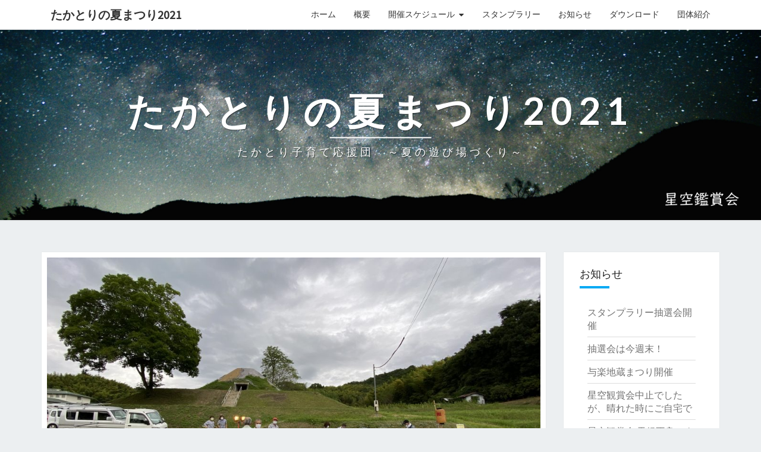

--- FILE ---
content_type: text/html; charset=UTF-8
request_url: https://tks.takatori.info/archives/290
body_size: 53120
content:
<!DOCTYPE html>

<!--[if IE 8]>
<html id="ie8" dir="ltr" lang="ja"
	prefix="og: https://ogp.me/ns#" >
<![endif]-->
<!--[if !(IE 8) ]><!-->
<html dir="ltr" lang="ja"
	prefix="og: https://ogp.me/ns#" >
<!--<![endif]-->
<head>
<meta charset="UTF-8" />
<meta name="viewport" content="width=device-width" />
<link rel="profile" href="http://gmpg.org/xfn/11" />
<link rel="pingback" href="https://tks.takatori.info/xmlrpc.php" />
<title>与楽地蔵まつり開催 - たかとりの夏まつり2021</title>

		<!-- All in One SEO 4.2.5.1 - aioseo.com -->
		<meta name="description" content="与楽カンジョ古墳の傍らにあるお地蔵さんで、地蔵まつりが開催されました。例年恒例、8月24日に開催される地域の子" />
		<meta name="robots" content="max-image-preview:large" />
		<link rel="canonical" href="https://tks.takatori.info/archives/290" />
		<meta name="generator" content="All in One SEO (AIOSEO) 4.2.5.1 " />
		<meta property="og:locale" content="ja_JP" />
		<meta property="og:site_name" content="たかとりの夏まつり2021 - たかとり子育て応援団　～夏の遊び場づくり～" />
		<meta property="og:type" content="article" />
		<meta property="og:title" content="与楽地蔵まつり開催 - たかとりの夏まつり2021" />
		<meta property="og:description" content="与楽カンジョ古墳の傍らにあるお地蔵さんで、地蔵まつりが開催されました。例年恒例、8月24日に開催される地域の子" />
		<meta property="og:url" content="https://tks.takatori.info/archives/290" />
		<meta property="og:image" content="https://tks.takatori.info/wp-content/uploads/2021/09/IMG_1587-scaled.jpg" />
		<meta property="og:image:secure_url" content="https://tks.takatori.info/wp-content/uploads/2021/09/IMG_1587-scaled.jpg" />
		<meta property="og:image:width" content="2560" />
		<meta property="og:image:height" content="1920" />
		<meta property="article:published_time" content="2021-08-24T15:34:00+00:00" />
		<meta property="article:modified_time" content="2021-09-01T15:37:31+00:00" />
		<meta name="twitter:card" content="summary" />
		<meta name="twitter:title" content="与楽地蔵まつり開催 - たかとりの夏まつり2021" />
		<meta name="twitter:description" content="与楽カンジョ古墳の傍らにあるお地蔵さんで、地蔵まつりが開催されました。例年恒例、8月24日に開催される地域の子" />
		<meta name="twitter:image" content="https://tks.takatori.info/wp-content/uploads/2021/09/IMG_1587-scaled.jpg" />
		<script type="application/ld+json" class="aioseo-schema">
			{"@context":"https:\/\/schema.org","@graph":[{"@type":"BreadcrumbList","@id":"https:\/\/tks.takatori.info\/archives\/290#breadcrumblist","itemListElement":[{"@type":"ListItem","@id":"https:\/\/tks.takatori.info\/#listItem","position":1,"item":{"@type":"WebPage","@id":"https:\/\/tks.takatori.info\/","name":"\u30db\u30fc\u30e0","description":"\u305f\u304b\u3068\u308a\u5b50\u80b2\u3066\u5fdc\u63f4\u56e3 \uff5e\u590f\u306e\u904a\u3073\u5834\u3065\u304f\u308a\uff5e","url":"https:\/\/tks.takatori.info\/"}}]},{"@type":"Organization","@id":"https:\/\/tks.takatori.info\/#organization","name":"\u305f\u304b\u3068\u308a\u306e\u590f\u307e\u3064\u308a2021","url":"https:\/\/tks.takatori.info\/"},{"@type":"WebSite","@id":"https:\/\/tks.takatori.info\/#website","url":"https:\/\/tks.takatori.info\/","name":"\u305f\u304b\u3068\u308a\u306e\u590f\u307e\u3064\u308a2021","description":"\u305f\u304b\u3068\u308a\u5b50\u80b2\u3066\u5fdc\u63f4\u56e3\u3000\uff5e\u590f\u306e\u904a\u3073\u5834\u3065\u304f\u308a\uff5e","inLanguage":"ja","publisher":{"@id":"https:\/\/tks.takatori.info\/#organization"}},{"@type":"BlogPosting","@id":"https:\/\/tks.takatori.info\/archives\/290#blogposting","name":"\u4e0e\u697d\u5730\u8535\u307e\u3064\u308a\u958b\u50ac - \u305f\u304b\u3068\u308a\u306e\u590f\u307e\u3064\u308a2021","headline":"\u4e0e\u697d\u5730\u8535\u307e\u3064\u308a\u958b\u50ac","description":"\u4e0e\u697d\u30ab\u30f3\u30b8\u30e7\u53e4\u58b3\u306e\u508d\u3089\u306b\u3042\u308b\u304a\u5730\u8535\u3055\u3093\u3067\u3001\u5730\u8535\u307e\u3064\u308a\u304c\u958b\u50ac\u3055\u308c\u307e\u3057\u305f\u3002\u4f8b\u5e74\u6052\u4f8b\u30018\u670824\u65e5\u306b\u958b\u50ac\u3055\u308c\u308b\u5730\u57df\u306e\u5b50","author":{"@id":"https:\/\/tks.takatori.info\/archives\/author\/hy#author"},"publisher":{"@id":"https:\/\/tks.takatori.info\/#organization"},"image":{"@type":"ImageObject","url":"https:\/\/tks.takatori.info\/wp-content\/uploads\/2021\/09\/IMG_1587-scaled.jpg","width":2560,"height":1920,"caption":"\u4e0e\u697d\u5730\u8535\u307e\u3064\u308a"},"datePublished":"2021-08-24T15:34:00+09:00","dateModified":"2021-08-24T15:34:00+09:00","inLanguage":"ja","mainEntityOfPage":{"@id":"https:\/\/tks.takatori.info\/archives\/290#webpage"},"isPartOf":{"@id":"https:\/\/tks.takatori.info\/archives\/290#webpage"},"articleSection":"\u304a\u77e5\u3089\u305b"},{"@type":"WebPage","@id":"https:\/\/tks.takatori.info\/archives\/290#webpage","url":"https:\/\/tks.takatori.info\/archives\/290","name":"\u4e0e\u697d\u5730\u8535\u307e\u3064\u308a\u958b\u50ac - \u305f\u304b\u3068\u308a\u306e\u590f\u307e\u3064\u308a2021","description":"\u4e0e\u697d\u30ab\u30f3\u30b8\u30e7\u53e4\u58b3\u306e\u508d\u3089\u306b\u3042\u308b\u304a\u5730\u8535\u3055\u3093\u3067\u3001\u5730\u8535\u307e\u3064\u308a\u304c\u958b\u50ac\u3055\u308c\u307e\u3057\u305f\u3002\u4f8b\u5e74\u6052\u4f8b\u30018\u670824\u65e5\u306b\u958b\u50ac\u3055\u308c\u308b\u5730\u57df\u306e\u5b50","inLanguage":"ja","isPartOf":{"@id":"https:\/\/tks.takatori.info\/#website"},"breadcrumb":{"@id":"https:\/\/tks.takatori.info\/archives\/290#breadcrumblist"},"author":"https:\/\/tks.takatori.info\/archives\/author\/hy#author","creator":"https:\/\/tks.takatori.info\/archives\/author\/hy#author","image":{"@type":"ImageObject","url":"https:\/\/tks.takatori.info\/wp-content\/uploads\/2021\/09\/IMG_1587-scaled.jpg","@id":"https:\/\/tks.takatori.info\/#mainImage","width":2560,"height":1920,"caption":"\u4e0e\u697d\u5730\u8535\u307e\u3064\u308a"},"primaryImageOfPage":{"@id":"https:\/\/tks.takatori.info\/archives\/290#mainImage"},"datePublished":"2021-08-24T15:34:00+09:00","dateModified":"2021-09-01T15:37:31+09:00"}]}
		</script>
		<!-- All in One SEO -->

<link rel='dns-prefetch' href='//static.addtoany.com' />
<link rel='dns-prefetch' href='//fonts.googleapis.com' />
<link rel='dns-prefetch' href='//s.w.org' />
<link rel="alternate" type="application/rss+xml" title="たかとりの夏まつり2021 &raquo; フィード" href="https://tks.takatori.info/feed" />
<link rel="alternate" type="application/rss+xml" title="たかとりの夏まつり2021 &raquo; コメントフィード" href="https://tks.takatori.info/comments/feed" />
<link rel="alternate" type="application/rss+xml" title="たかとりの夏まつり2021 &raquo; 与楽地蔵まつり開催 のコメントのフィード" href="https://tks.takatori.info/archives/290/feed" />
<script type="text/javascript">
window._wpemojiSettings = {"baseUrl":"https:\/\/s.w.org\/images\/core\/emoji\/14.0.0\/72x72\/","ext":".png","svgUrl":"https:\/\/s.w.org\/images\/core\/emoji\/14.0.0\/svg\/","svgExt":".svg","source":{"concatemoji":"https:\/\/tks.takatori.info\/wp-includes\/js\/wp-emoji-release.min.js?ver=6.0.2"}};
/*! This file is auto-generated */
!function(e,a,t){var n,r,o,i=a.createElement("canvas"),p=i.getContext&&i.getContext("2d");function s(e,t){var a=String.fromCharCode,e=(p.clearRect(0,0,i.width,i.height),p.fillText(a.apply(this,e),0,0),i.toDataURL());return p.clearRect(0,0,i.width,i.height),p.fillText(a.apply(this,t),0,0),e===i.toDataURL()}function c(e){var t=a.createElement("script");t.src=e,t.defer=t.type="text/javascript",a.getElementsByTagName("head")[0].appendChild(t)}for(o=Array("flag","emoji"),t.supports={everything:!0,everythingExceptFlag:!0},r=0;r<o.length;r++)t.supports[o[r]]=function(e){if(!p||!p.fillText)return!1;switch(p.textBaseline="top",p.font="600 32px Arial",e){case"flag":return s([127987,65039,8205,9895,65039],[127987,65039,8203,9895,65039])?!1:!s([55356,56826,55356,56819],[55356,56826,8203,55356,56819])&&!s([55356,57332,56128,56423,56128,56418,56128,56421,56128,56430,56128,56423,56128,56447],[55356,57332,8203,56128,56423,8203,56128,56418,8203,56128,56421,8203,56128,56430,8203,56128,56423,8203,56128,56447]);case"emoji":return!s([129777,127995,8205,129778,127999],[129777,127995,8203,129778,127999])}return!1}(o[r]),t.supports.everything=t.supports.everything&&t.supports[o[r]],"flag"!==o[r]&&(t.supports.everythingExceptFlag=t.supports.everythingExceptFlag&&t.supports[o[r]]);t.supports.everythingExceptFlag=t.supports.everythingExceptFlag&&!t.supports.flag,t.DOMReady=!1,t.readyCallback=function(){t.DOMReady=!0},t.supports.everything||(n=function(){t.readyCallback()},a.addEventListener?(a.addEventListener("DOMContentLoaded",n,!1),e.addEventListener("load",n,!1)):(e.attachEvent("onload",n),a.attachEvent("onreadystatechange",function(){"complete"===a.readyState&&t.readyCallback()})),(e=t.source||{}).concatemoji?c(e.concatemoji):e.wpemoji&&e.twemoji&&(c(e.twemoji),c(e.wpemoji)))}(window,document,window._wpemojiSettings);
</script>
<style type="text/css">
img.wp-smiley,
img.emoji {
	display: inline !important;
	border: none !important;
	box-shadow: none !important;
	height: 1em !important;
	width: 1em !important;
	margin: 0 0.07em !important;
	vertical-align: -0.1em !important;
	background: none !important;
	padding: 0 !important;
}
</style>
	<link rel='stylesheet' id='fttb-style-css'  href='https://tks.takatori.info/wp-content/plugins/float-to-top-button/css/float-to-top-button.min.css?ver=2.3.6' type='text/css' media='all' />
<link rel='stylesheet' id='wp-block-library-css'  href='https://tks.takatori.info/wp-includes/css/dist/block-library/style.min.css?ver=6.0.2' type='text/css' media='all' />
<style id='global-styles-inline-css' type='text/css'>
body{--wp--preset--color--black: #000000;--wp--preset--color--cyan-bluish-gray: #abb8c3;--wp--preset--color--white: #ffffff;--wp--preset--color--pale-pink: #f78da7;--wp--preset--color--vivid-red: #cf2e2e;--wp--preset--color--luminous-vivid-orange: #ff6900;--wp--preset--color--luminous-vivid-amber: #fcb900;--wp--preset--color--light-green-cyan: #7bdcb5;--wp--preset--color--vivid-green-cyan: #00d084;--wp--preset--color--pale-cyan-blue: #8ed1fc;--wp--preset--color--vivid-cyan-blue: #0693e3;--wp--preset--color--vivid-purple: #9b51e0;--wp--preset--gradient--vivid-cyan-blue-to-vivid-purple: linear-gradient(135deg,rgba(6,147,227,1) 0%,rgb(155,81,224) 100%);--wp--preset--gradient--light-green-cyan-to-vivid-green-cyan: linear-gradient(135deg,rgb(122,220,180) 0%,rgb(0,208,130) 100%);--wp--preset--gradient--luminous-vivid-amber-to-luminous-vivid-orange: linear-gradient(135deg,rgba(252,185,0,1) 0%,rgba(255,105,0,1) 100%);--wp--preset--gradient--luminous-vivid-orange-to-vivid-red: linear-gradient(135deg,rgba(255,105,0,1) 0%,rgb(207,46,46) 100%);--wp--preset--gradient--very-light-gray-to-cyan-bluish-gray: linear-gradient(135deg,rgb(238,238,238) 0%,rgb(169,184,195) 100%);--wp--preset--gradient--cool-to-warm-spectrum: linear-gradient(135deg,rgb(74,234,220) 0%,rgb(151,120,209) 20%,rgb(207,42,186) 40%,rgb(238,44,130) 60%,rgb(251,105,98) 80%,rgb(254,248,76) 100%);--wp--preset--gradient--blush-light-purple: linear-gradient(135deg,rgb(255,206,236) 0%,rgb(152,150,240) 100%);--wp--preset--gradient--blush-bordeaux: linear-gradient(135deg,rgb(254,205,165) 0%,rgb(254,45,45) 50%,rgb(107,0,62) 100%);--wp--preset--gradient--luminous-dusk: linear-gradient(135deg,rgb(255,203,112) 0%,rgb(199,81,192) 50%,rgb(65,88,208) 100%);--wp--preset--gradient--pale-ocean: linear-gradient(135deg,rgb(255,245,203) 0%,rgb(182,227,212) 50%,rgb(51,167,181) 100%);--wp--preset--gradient--electric-grass: linear-gradient(135deg,rgb(202,248,128) 0%,rgb(113,206,126) 100%);--wp--preset--gradient--midnight: linear-gradient(135deg,rgb(2,3,129) 0%,rgb(40,116,252) 100%);--wp--preset--duotone--dark-grayscale: url('#wp-duotone-dark-grayscale');--wp--preset--duotone--grayscale: url('#wp-duotone-grayscale');--wp--preset--duotone--purple-yellow: url('#wp-duotone-purple-yellow');--wp--preset--duotone--blue-red: url('#wp-duotone-blue-red');--wp--preset--duotone--midnight: url('#wp-duotone-midnight');--wp--preset--duotone--magenta-yellow: url('#wp-duotone-magenta-yellow');--wp--preset--duotone--purple-green: url('#wp-duotone-purple-green');--wp--preset--duotone--blue-orange: url('#wp-duotone-blue-orange');--wp--preset--font-size--small: 13px;--wp--preset--font-size--medium: 20px;--wp--preset--font-size--large: 36px;--wp--preset--font-size--x-large: 42px;}.has-black-color{color: var(--wp--preset--color--black) !important;}.has-cyan-bluish-gray-color{color: var(--wp--preset--color--cyan-bluish-gray) !important;}.has-white-color{color: var(--wp--preset--color--white) !important;}.has-pale-pink-color{color: var(--wp--preset--color--pale-pink) !important;}.has-vivid-red-color{color: var(--wp--preset--color--vivid-red) !important;}.has-luminous-vivid-orange-color{color: var(--wp--preset--color--luminous-vivid-orange) !important;}.has-luminous-vivid-amber-color{color: var(--wp--preset--color--luminous-vivid-amber) !important;}.has-light-green-cyan-color{color: var(--wp--preset--color--light-green-cyan) !important;}.has-vivid-green-cyan-color{color: var(--wp--preset--color--vivid-green-cyan) !important;}.has-pale-cyan-blue-color{color: var(--wp--preset--color--pale-cyan-blue) !important;}.has-vivid-cyan-blue-color{color: var(--wp--preset--color--vivid-cyan-blue) !important;}.has-vivid-purple-color{color: var(--wp--preset--color--vivid-purple) !important;}.has-black-background-color{background-color: var(--wp--preset--color--black) !important;}.has-cyan-bluish-gray-background-color{background-color: var(--wp--preset--color--cyan-bluish-gray) !important;}.has-white-background-color{background-color: var(--wp--preset--color--white) !important;}.has-pale-pink-background-color{background-color: var(--wp--preset--color--pale-pink) !important;}.has-vivid-red-background-color{background-color: var(--wp--preset--color--vivid-red) !important;}.has-luminous-vivid-orange-background-color{background-color: var(--wp--preset--color--luminous-vivid-orange) !important;}.has-luminous-vivid-amber-background-color{background-color: var(--wp--preset--color--luminous-vivid-amber) !important;}.has-light-green-cyan-background-color{background-color: var(--wp--preset--color--light-green-cyan) !important;}.has-vivid-green-cyan-background-color{background-color: var(--wp--preset--color--vivid-green-cyan) !important;}.has-pale-cyan-blue-background-color{background-color: var(--wp--preset--color--pale-cyan-blue) !important;}.has-vivid-cyan-blue-background-color{background-color: var(--wp--preset--color--vivid-cyan-blue) !important;}.has-vivid-purple-background-color{background-color: var(--wp--preset--color--vivid-purple) !important;}.has-black-border-color{border-color: var(--wp--preset--color--black) !important;}.has-cyan-bluish-gray-border-color{border-color: var(--wp--preset--color--cyan-bluish-gray) !important;}.has-white-border-color{border-color: var(--wp--preset--color--white) !important;}.has-pale-pink-border-color{border-color: var(--wp--preset--color--pale-pink) !important;}.has-vivid-red-border-color{border-color: var(--wp--preset--color--vivid-red) !important;}.has-luminous-vivid-orange-border-color{border-color: var(--wp--preset--color--luminous-vivid-orange) !important;}.has-luminous-vivid-amber-border-color{border-color: var(--wp--preset--color--luminous-vivid-amber) !important;}.has-light-green-cyan-border-color{border-color: var(--wp--preset--color--light-green-cyan) !important;}.has-vivid-green-cyan-border-color{border-color: var(--wp--preset--color--vivid-green-cyan) !important;}.has-pale-cyan-blue-border-color{border-color: var(--wp--preset--color--pale-cyan-blue) !important;}.has-vivid-cyan-blue-border-color{border-color: var(--wp--preset--color--vivid-cyan-blue) !important;}.has-vivid-purple-border-color{border-color: var(--wp--preset--color--vivid-purple) !important;}.has-vivid-cyan-blue-to-vivid-purple-gradient-background{background: var(--wp--preset--gradient--vivid-cyan-blue-to-vivid-purple) !important;}.has-light-green-cyan-to-vivid-green-cyan-gradient-background{background: var(--wp--preset--gradient--light-green-cyan-to-vivid-green-cyan) !important;}.has-luminous-vivid-amber-to-luminous-vivid-orange-gradient-background{background: var(--wp--preset--gradient--luminous-vivid-amber-to-luminous-vivid-orange) !important;}.has-luminous-vivid-orange-to-vivid-red-gradient-background{background: var(--wp--preset--gradient--luminous-vivid-orange-to-vivid-red) !important;}.has-very-light-gray-to-cyan-bluish-gray-gradient-background{background: var(--wp--preset--gradient--very-light-gray-to-cyan-bluish-gray) !important;}.has-cool-to-warm-spectrum-gradient-background{background: var(--wp--preset--gradient--cool-to-warm-spectrum) !important;}.has-blush-light-purple-gradient-background{background: var(--wp--preset--gradient--blush-light-purple) !important;}.has-blush-bordeaux-gradient-background{background: var(--wp--preset--gradient--blush-bordeaux) !important;}.has-luminous-dusk-gradient-background{background: var(--wp--preset--gradient--luminous-dusk) !important;}.has-pale-ocean-gradient-background{background: var(--wp--preset--gradient--pale-ocean) !important;}.has-electric-grass-gradient-background{background: var(--wp--preset--gradient--electric-grass) !important;}.has-midnight-gradient-background{background: var(--wp--preset--gradient--midnight) !important;}.has-small-font-size{font-size: var(--wp--preset--font-size--small) !important;}.has-medium-font-size{font-size: var(--wp--preset--font-size--medium) !important;}.has-large-font-size{font-size: var(--wp--preset--font-size--large) !important;}.has-x-large-font-size{font-size: var(--wp--preset--font-size--x-large) !important;}
</style>
<link rel='stylesheet' id='bootstrap-css'  href='https://tks.takatori.info/wp-content/themes/nisarg/css/bootstrap.css?ver=6.0.2' type='text/css' media='all' />
<link rel='stylesheet' id='font-awesome-css'  href='https://tks.takatori.info/wp-content/themes/nisarg/font-awesome/css/font-awesome.min.css?ver=6.0.2' type='text/css' media='all' />
<link rel='stylesheet' id='nisarg-style-css'  href='https://tks.takatori.info/wp-content/themes/nisarg/style.css?ver=6.0.2' type='text/css' media='all' />
<style id='nisarg-style-inline-css' type='text/css'>
	/* Color Scheme */

	/* Accent Color */

	a:active,
	a:hover,
	a:focus {
	    color: #03a9f4;
	}

	.main-navigation .primary-menu > li > a:hover, .main-navigation .primary-menu > li > a:focus {
		color: #03a9f4;
	}
	
	.main-navigation .primary-menu .sub-menu .current_page_item > a,
	.main-navigation .primary-menu .sub-menu .current-menu-item > a {
		color: #03a9f4;
	}
	.main-navigation .primary-menu .sub-menu .current_page_item > a:hover,
	.main-navigation .primary-menu .sub-menu .current_page_item > a:focus,
	.main-navigation .primary-menu .sub-menu .current-menu-item > a:hover,
	.main-navigation .primary-menu .sub-menu .current-menu-item > a:focus {
		background-color: #fff;
		color: #03a9f4;
	}
	.dropdown-toggle:hover,
	.dropdown-toggle:focus {
		color: #03a9f4;
	}

	@media (min-width: 768px){
		.main-navigation .primary-menu > .current_page_item > a,
		.main-navigation .primary-menu > .current_page_item > a:hover,
		.main-navigation .primary-menu > .current_page_item > a:focus,
		.main-navigation .primary-menu > .current-menu-item > a,
		.main-navigation .primary-menu > .current-menu-item > a:hover,
		.main-navigation .primary-menu > .current-menu-item > a:focus,
		.main-navigation .primary-menu > .current_page_ancestor > a,
		.main-navigation .primary-menu > .current_page_ancestor > a:hover,
		.main-navigation .primary-menu > .current_page_ancestor > a:focus,
		.main-navigation .primary-menu > .current-menu-ancestor > a,
		.main-navigation .primary-menu > .current-menu-ancestor > a:hover,
		.main-navigation .primary-menu > .current-menu-ancestor > a:focus {
			border-top: 4px solid #03a9f4;
		}
		.main-navigation ul ul a:hover,
		.main-navigation ul ul a.focus {
			color: #fff;
			background-color: #03a9f4;
		}
	}

	.main-navigation .primary-menu > .open > a, .main-navigation .primary-menu > .open > a:hover, .main-navigation .primary-menu > .open > a:focus {
		color: #03a9f4;
	}

	.main-navigation .primary-menu > li > .sub-menu  li > a:hover,
	.main-navigation .primary-menu > li > .sub-menu  li > a:focus {
		color: #fff;
		background-color: #03a9f4;
	}

	@media (max-width: 767px) {
		.main-navigation .primary-menu .open .sub-menu > li > a:hover {
			color: #fff;
			background-color: #03a9f4;
		}
	}

	.sticky-post{
		color: #fff;
	    background: #03a9f4; 
	}
	
	.entry-title a:hover,
	.entry-title a:focus{
	    color: #03a9f4;
	}

	.entry-header .entry-meta::after{
	    background: #03a9f4;
	}

	.fa {
		color: #03a9f4;
	}

	.btn-default{
		border-bottom: 1px solid #03a9f4;
	}

	.btn-default:hover, .btn-default:focus{
	    border-bottom: 1px solid #03a9f4;
	    background-color: #03a9f4;
	}

	.nav-previous:hover, .nav-next:hover{
	    border: 1px solid #03a9f4;
	    background-color: #03a9f4;
	}

	.next-post a:hover,.prev-post a:hover{
	    color: #03a9f4;
	}

	.posts-navigation .next-post a:hover .fa, .posts-navigation .prev-post a:hover .fa{
	    color: #03a9f4;
	}


	#secondary .widget-title::after{
		position: absolute;
	    width: 50px;
	    display: block;
	    height: 4px;    
	    bottom: -15px;
		background-color: #03a9f4;
	    content: "";
	}

	#secondary .widget a:hover,
	#secondary .widget a:focus{
		color: #03a9f4;
	}

	#secondary .widget_calendar tbody a {
		color: #fff;
		padding: 0.2em;
	    background-color: #03a9f4;
	}

	#secondary .widget_calendar tbody a:hover{
		color: #fff;
	    padding: 0.2em;
	    background-color: #03a9f4;  
	}	

</style>
<link rel='stylesheet' id='nisarggooglefonts-css'  href='//fonts.googleapis.com/css?family=Lato:400,300italic,700|Source+Sans+Pro:400,400italic' type='text/css' media='all' />
<link rel='stylesheet' id='addtoany-css'  href='https://tks.takatori.info/wp-content/plugins/add-to-any/addtoany.min.css?ver=1.16' type='text/css' media='all' />
<script type='text/javascript' src='https://tks.takatori.info/wp-includes/js/jquery/jquery.min.js?ver=3.6.0' id='jquery-core-js'></script>
<script type='text/javascript' src='https://tks.takatori.info/wp-includes/js/jquery/jquery-migrate.min.js?ver=3.3.2' id='jquery-migrate-js'></script>
<script type='text/javascript' id='addtoany-core-js-before'>
window.a2a_config=window.a2a_config||{};a2a_config.callbacks=[];a2a_config.overlays=[];a2a_config.templates={};a2a_localize = {
	Share: "共有",
	Save: "ブックマーク",
	Subscribe: "購読",
	Email: "メール",
	Bookmark: "ブックマーク",
	ShowAll: "すべて表示する",
	ShowLess: "小さく表示する",
	FindServices: "サービスを探す",
	FindAnyServiceToAddTo: "追加するサービスを今すぐ探す",
	PoweredBy: "Powered by",
	ShareViaEmail: "メールでシェアする",
	SubscribeViaEmail: "メールで購読する",
	BookmarkInYourBrowser: "ブラウザにブックマーク",
	BookmarkInstructions: "このページをブックマークするには、 Ctrl+D または \u2318+D を押下。",
	AddToYourFavorites: "お気に入りに追加",
	SendFromWebOrProgram: "任意のメールアドレスまたはメールプログラムから送信",
	EmailProgram: "メールプログラム",
	More: "詳細&#8230;",
	ThanksForSharing: "共有ありがとうございます !",
	ThanksForFollowing: "フォローありがとうございます !"
};
</script>
<script type='text/javascript' async src='https://static.addtoany.com/menu/page.js' id='addtoany-core-js'></script>
<script type='text/javascript' async src='https://tks.takatori.info/wp-content/plugins/add-to-any/addtoany.min.js?ver=1.1' id='addtoany-jquery-js'></script>
<!--[if lt IE 9]>
<script type='text/javascript' src='https://tks.takatori.info/wp-content/themes/nisarg/js/html5shiv.js?ver=3.7.3' id='html5shiv-js'></script>
<![endif]-->
<link rel="https://api.w.org/" href="https://tks.takatori.info/wp-json/" /><link rel="alternate" type="application/json" href="https://tks.takatori.info/wp-json/wp/v2/posts/290" /><link rel="EditURI" type="application/rsd+xml" title="RSD" href="https://tks.takatori.info/xmlrpc.php?rsd" />
<link rel="wlwmanifest" type="application/wlwmanifest+xml" href="https://tks.takatori.info/wp-includes/wlwmanifest.xml" /> 
<meta name="generator" content="WordPress 6.0.2" />
<link rel='shortlink' href='https://tks.takatori.info/?p=290' />
<link rel="alternate" type="application/json+oembed" href="https://tks.takatori.info/wp-json/oembed/1.0/embed?url=https%3A%2F%2Ftks.takatori.info%2Farchives%2F290" />
<link rel="alternate" type="text/xml+oembed" href="https://tks.takatori.info/wp-json/oembed/1.0/embed?url=https%3A%2F%2Ftks.takatori.info%2Farchives%2F290&#038;format=xml" />

<style type="text/css">
        .site-header { background: ; }
</style>

		<style type="text/css" id="nisarg-header-css">
					.site-header {
				background: url(https://tks.takatori.info/wp-content/uploads/2021/06/cover04.png) no-repeat scroll top;
				background-size: cover;
			}
			@media (min-width: 320px) and (max-width: 359px ) {
				.site-header {
					height: 80px;
				}
			}
			@media (min-width: 360px) and (max-width: 767px ) {
				.site-header {
					height: 90px;
				}
			}
			@media (min-width: 768px) and (max-width: 979px ) {
				.site-header {
					height: 192px;
				}
			}
			@media (min-width: 980px) and (max-width: 1279px ){
				.site-header {
					height: 245px;
				}
			}
			@media (min-width: 1280px) and (max-width: 1365px ){
				.site-header {
					height: 320px;
				}
			}
			@media (min-width: 1366px) and (max-width: 1439px ){
				.site-header {
					height: 341px;
				}
			}
			@media (min-width: 1440px) and (max-width: 1599px ) {
				.site-header {
					height: 360px;
				}
			}
			@media (min-width: 1600px) and (max-width: 1919px ) {
				.site-header {
					height: 400px;
				}
			}
			@media (min-width: 1920px) and (max-width: 2559px ) {
				.site-header {
					height: 480px;
				}
			}
			@media (min-width: 2560px)  and (max-width: 2879px ) {
				.site-header {
					height: 640px;
				}
			}
			@media (min-width: 2880px) {
				.site-header {
					height: 720px;
				}
			}
			.site-header{
				-webkit-box-shadow: 0px 0px 2px 1px rgba(182,182,182,0.3);
		    	-moz-box-shadow: 0px 0px 2px 1px rgba(182,182,182,0.3);
		    	-o-box-shadow: 0px 0px 2px 1px rgba(182,182,182,0.3);
		    	box-shadow: 0px 0px 2px 1px rgba(182,182,182,0.3);
			}
					.site-title,
			.site-description {
				color: #fff;
			}
			.site-title::after{
				background: #fff;
				content:"";
			}
		</style>
		<link rel="icon" href="https://tks.takatori.info/wp-content/uploads/2021/06/cropped-2593042-32x32.png" sizes="32x32" />
<link rel="icon" href="https://tks.takatori.info/wp-content/uploads/2021/06/cropped-2593042-192x192.png" sizes="192x192" />
<link rel="apple-touch-icon" href="https://tks.takatori.info/wp-content/uploads/2021/06/cropped-2593042-180x180.png" />
<meta name="msapplication-TileImage" content="https://tks.takatori.info/wp-content/uploads/2021/06/cropped-2593042-270x270.png" />
</head>
<body class="post-template-default single single-post postid-290 single-format-standard">
<svg xmlns="http://www.w3.org/2000/svg" viewBox="0 0 0 0" width="0" height="0" focusable="false" role="none" style="visibility: hidden; position: absolute; left: -9999px; overflow: hidden;" ><defs><filter id="wp-duotone-dark-grayscale"><feColorMatrix color-interpolation-filters="sRGB" type="matrix" values=" .299 .587 .114 0 0 .299 .587 .114 0 0 .299 .587 .114 0 0 .299 .587 .114 0 0 " /><feComponentTransfer color-interpolation-filters="sRGB" ><feFuncR type="table" tableValues="0 0.49803921568627" /><feFuncG type="table" tableValues="0 0.49803921568627" /><feFuncB type="table" tableValues="0 0.49803921568627" /><feFuncA type="table" tableValues="1 1" /></feComponentTransfer><feComposite in2="SourceGraphic" operator="in" /></filter></defs></svg><svg xmlns="http://www.w3.org/2000/svg" viewBox="0 0 0 0" width="0" height="0" focusable="false" role="none" style="visibility: hidden; position: absolute; left: -9999px; overflow: hidden;" ><defs><filter id="wp-duotone-grayscale"><feColorMatrix color-interpolation-filters="sRGB" type="matrix" values=" .299 .587 .114 0 0 .299 .587 .114 0 0 .299 .587 .114 0 0 .299 .587 .114 0 0 " /><feComponentTransfer color-interpolation-filters="sRGB" ><feFuncR type="table" tableValues="0 1" /><feFuncG type="table" tableValues="0 1" /><feFuncB type="table" tableValues="0 1" /><feFuncA type="table" tableValues="1 1" /></feComponentTransfer><feComposite in2="SourceGraphic" operator="in" /></filter></defs></svg><svg xmlns="http://www.w3.org/2000/svg" viewBox="0 0 0 0" width="0" height="0" focusable="false" role="none" style="visibility: hidden; position: absolute; left: -9999px; overflow: hidden;" ><defs><filter id="wp-duotone-purple-yellow"><feColorMatrix color-interpolation-filters="sRGB" type="matrix" values=" .299 .587 .114 0 0 .299 .587 .114 0 0 .299 .587 .114 0 0 .299 .587 .114 0 0 " /><feComponentTransfer color-interpolation-filters="sRGB" ><feFuncR type="table" tableValues="0.54901960784314 0.98823529411765" /><feFuncG type="table" tableValues="0 1" /><feFuncB type="table" tableValues="0.71764705882353 0.25490196078431" /><feFuncA type="table" tableValues="1 1" /></feComponentTransfer><feComposite in2="SourceGraphic" operator="in" /></filter></defs></svg><svg xmlns="http://www.w3.org/2000/svg" viewBox="0 0 0 0" width="0" height="0" focusable="false" role="none" style="visibility: hidden; position: absolute; left: -9999px; overflow: hidden;" ><defs><filter id="wp-duotone-blue-red"><feColorMatrix color-interpolation-filters="sRGB" type="matrix" values=" .299 .587 .114 0 0 .299 .587 .114 0 0 .299 .587 .114 0 0 .299 .587 .114 0 0 " /><feComponentTransfer color-interpolation-filters="sRGB" ><feFuncR type="table" tableValues="0 1" /><feFuncG type="table" tableValues="0 0.27843137254902" /><feFuncB type="table" tableValues="0.5921568627451 0.27843137254902" /><feFuncA type="table" tableValues="1 1" /></feComponentTransfer><feComposite in2="SourceGraphic" operator="in" /></filter></defs></svg><svg xmlns="http://www.w3.org/2000/svg" viewBox="0 0 0 0" width="0" height="0" focusable="false" role="none" style="visibility: hidden; position: absolute; left: -9999px; overflow: hidden;" ><defs><filter id="wp-duotone-midnight"><feColorMatrix color-interpolation-filters="sRGB" type="matrix" values=" .299 .587 .114 0 0 .299 .587 .114 0 0 .299 .587 .114 0 0 .299 .587 .114 0 0 " /><feComponentTransfer color-interpolation-filters="sRGB" ><feFuncR type="table" tableValues="0 0" /><feFuncG type="table" tableValues="0 0.64705882352941" /><feFuncB type="table" tableValues="0 1" /><feFuncA type="table" tableValues="1 1" /></feComponentTransfer><feComposite in2="SourceGraphic" operator="in" /></filter></defs></svg><svg xmlns="http://www.w3.org/2000/svg" viewBox="0 0 0 0" width="0" height="0" focusable="false" role="none" style="visibility: hidden; position: absolute; left: -9999px; overflow: hidden;" ><defs><filter id="wp-duotone-magenta-yellow"><feColorMatrix color-interpolation-filters="sRGB" type="matrix" values=" .299 .587 .114 0 0 .299 .587 .114 0 0 .299 .587 .114 0 0 .299 .587 .114 0 0 " /><feComponentTransfer color-interpolation-filters="sRGB" ><feFuncR type="table" tableValues="0.78039215686275 1" /><feFuncG type="table" tableValues="0 0.94901960784314" /><feFuncB type="table" tableValues="0.35294117647059 0.47058823529412" /><feFuncA type="table" tableValues="1 1" /></feComponentTransfer><feComposite in2="SourceGraphic" operator="in" /></filter></defs></svg><svg xmlns="http://www.w3.org/2000/svg" viewBox="0 0 0 0" width="0" height="0" focusable="false" role="none" style="visibility: hidden; position: absolute; left: -9999px; overflow: hidden;" ><defs><filter id="wp-duotone-purple-green"><feColorMatrix color-interpolation-filters="sRGB" type="matrix" values=" .299 .587 .114 0 0 .299 .587 .114 0 0 .299 .587 .114 0 0 .299 .587 .114 0 0 " /><feComponentTransfer color-interpolation-filters="sRGB" ><feFuncR type="table" tableValues="0.65098039215686 0.40392156862745" /><feFuncG type="table" tableValues="0 1" /><feFuncB type="table" tableValues="0.44705882352941 0.4" /><feFuncA type="table" tableValues="1 1" /></feComponentTransfer><feComposite in2="SourceGraphic" operator="in" /></filter></defs></svg><svg xmlns="http://www.w3.org/2000/svg" viewBox="0 0 0 0" width="0" height="0" focusable="false" role="none" style="visibility: hidden; position: absolute; left: -9999px; overflow: hidden;" ><defs><filter id="wp-duotone-blue-orange"><feColorMatrix color-interpolation-filters="sRGB" type="matrix" values=" .299 .587 .114 0 0 .299 .587 .114 0 0 .299 .587 .114 0 0 .299 .587 .114 0 0 " /><feComponentTransfer color-interpolation-filters="sRGB" ><feFuncR type="table" tableValues="0.098039215686275 1" /><feFuncG type="table" tableValues="0 0.66274509803922" /><feFuncB type="table" tableValues="0.84705882352941 0.41960784313725" /><feFuncA type="table" tableValues="1 1" /></feComponentTransfer><feComposite in2="SourceGraphic" operator="in" /></filter></defs></svg><div id="page" class="hfeed site">
<header id="masthead"  role="banner">
	<nav id="site-navigation" class="main-navigation navbar-fixed-top navbar-left" role="navigation">
		<!-- Brand and toggle get grouped for better mobile display -->
		<div class="container" id="navigation_menu">
			<div class="navbar-header">
									<button type="button" class="menu-toggle" data-toggle="collapse" data-target=".navbar-ex1-collapse">
						<span class="sr-only">Toggle navigation</span>
						<span class="icon-bar"></span> 
						<span class="icon-bar"></span>
						<span class="icon-bar"></span>
					</button>
									<a class="navbar-brand" href="https://tks.takatori.info/">たかとりの夏まつり2021</a>
			</div><!-- .navbar-header -->
			<div class="collapse navbar-collapse navbar-ex1-collapse"><ul id="menu-%e3%83%88%e3%83%83%e3%83%97" class="primary-menu"><li id="menu-item-22" class="menu-item menu-item-type-custom menu-item-object-custom menu-item-home menu-item-22"><a href="https://tks.takatori.info">ホーム</a></li>
<li id="menu-item-185" class="menu-item menu-item-type-post_type menu-item-object-page menu-item-home menu-item-185"><a href="https://tks.takatori.info/about">概要</a></li>
<li id="menu-item-127" class="menu-item menu-item-type-post_type menu-item-object-page menu-item-has-children menu-item-127"><a href="https://tks.takatori.info/schedule">開催スケジュール</a>
<ul class="sub-menu">
	<li id="menu-item-136" class="menu-item menu-item-type-post_type menu-item-object-page menu-item-136"><a href="https://tks.takatori.info/tennosan">7/11 天皇さん</a></li>
	<li id="menu-item-135" class="menu-item menu-item-type-post_type menu-item-object-page menu-item-135"><a href="https://tks.takatori.info/wakuwaku">7/24 わくわく祭</a></li>
	<li id="menu-item-134" class="menu-item menu-item-type-post_type menu-item-object-page menu-item-134"><a href="https://tks.takatori.info/ume">7/25 竹灯篭の夕べ</a></li>
	<li id="menu-item-133" class="menu-item menu-item-type-post_type menu-item-object-page menu-item-133"><a href="https://tks.takatori.info/gt">8/07 GT晴れやか子供ミニ抽選会</a></li>
	<li id="menu-item-132" class="menu-item menu-item-type-post_type menu-item-object-page menu-item-132"><a href="https://tks.takatori.info/yumeakari">8/07 夢あかり</a></li>
	<li id="menu-item-131" class="menu-item menu-item-type-post_type menu-item-object-page menu-item-131"><a href="https://tks.takatori.info/hoshiakari">8/07 星あかり</a></li>
	<li id="menu-item-130" class="menu-item menu-item-type-post_type menu-item-object-page menu-item-130"><a href="https://tks.takatori.info/starlight">8/21 星空観賞会</a></li>
	<li id="menu-item-129" class="menu-item menu-item-type-post_type menu-item-object-page menu-item-129"><a href="https://tks.takatori.info/yoraku">8/24 与楽地蔵まつり</a></li>
	<li id="menu-item-128" class="menu-item menu-item-type-post_type menu-item-object-page menu-item-128"><a href="https://tks.takatori.info/loto">9/05 スタンプラリー抽選会</a></li>
</ul>
</li>
<li id="menu-item-137" class="menu-item menu-item-type-post_type menu-item-object-page menu-item-137"><a href="https://tks.takatori.info/loto">スタンプラリー</a></li>
<li id="menu-item-140" class="menu-item menu-item-type-taxonomy menu-item-object-category current-post-ancestor current-menu-parent current-post-parent menu-item-140"><a href="https://tks.takatori.info/archives/category/news">お知らせ</a></li>
<li id="menu-item-138" class="menu-item menu-item-type-post_type menu-item-object-page menu-item-138"><a href="https://tks.takatori.info/download">ダウンロード</a></li>
<li id="menu-item-139" class="menu-item menu-item-type-post_type menu-item-object-page menu-item-139"><a href="https://tks.takatori.info/member">団体紹介</a></li>
</ul></div>		</div><!--#container-->
	</nav>
	<div id="cc_spacer"></div><!-- used to clear fixed navigation by the themes js -->  
	<div class="site-header">
		<div class="site-branding">
			<a class="home-link" href="https://tks.takatori.info/" title="たかとりの夏まつり2021" rel="home">
				<h1 class="site-title">たかとりの夏まつり2021</h1>
				<h2 class="site-description">たかとり子育て応援団　～夏の遊び場づくり～</h2>
			</a>
		</div><!--.site-branding-->
	</div><!--.site-header-->
</header>
<div id="content" class="site-content">

	<div class="container">
		<div class="row">
			<div id="primary" class="col-md-9 content-area">
				<main id="main" role="main">

									
<article id="post-290"  class="post-content post-290 post type-post status-publish format-standard has-post-thumbnail hentry category-news">

	
	        <div class="featured-image">
        	<img width="1038" height="576" src="https://tks.takatori.info/wp-content/uploads/2021/09/IMG_1587-1038x576.jpg" class="attachment-nisarg-full-width size-nisarg-full-width wp-post-image" alt="与楽地蔵まつり" />                    
        </div>
        
	<header class="entry-header">
		<span class="screen-reader-text">与楽地蔵まつり開催</span>
					<h1 class="entry-title">与楽地蔵まつり開催</h1>
		
				<div class="entry-meta">
			<h5 class="entry-date"><i class="fa fa-calendar-o"></i> <a href="https://tks.takatori.info/archives/290" title="12:34 AM" rel="bookmark"><time class="entry-date" datetime="2021-08-25T00:34:00+09:00" pubdate>2021年8月25日 </time></a><span class="byline"><span class="sep"></span><i class="fa fa-user"></i>
<span class="author vcard"><a class="url fn n" href="https://tks.takatori.info/archives/author/hy" title="すべての投稿を表示:  子育て応援団" rel="author">子育て応援団</a></span></span></h5>
		</div><!-- .entry-meta -->
			</header><!-- .entry-header -->

			<div class="entry-content">
				
<p>与楽カンジョ古墳の傍らにあるお地蔵さんで、地蔵まつりが開催されました。<br>例年恒例、8月24日に開催される地域の子供たちのためのお祭りです。</p>



<figure class="wp-container-4 wp-block-gallery-3 wp-block-gallery columns-3 is-cropped"><ul class="blocks-gallery-grid"><li class="blocks-gallery-item"><figure><a href="https://tks.takatori.info/wp-content/uploads/2021/09/IMG_1590-scaled.jpg"><img loading="lazy" width="768" height="1024" src="https://tks.takatori.info/wp-content/uploads/2021/09/IMG_1590-768x1024.jpg" alt="" data-id="291" data-full-url="https://tks.takatori.info/wp-content/uploads/2021/09/IMG_1590-scaled.jpg" data-link="https://tks.takatori.info/?attachment_id=291" class="wp-image-291" srcset="https://tks.takatori.info/wp-content/uploads/2021/09/IMG_1590-768x1024.jpg 768w, https://tks.takatori.info/wp-content/uploads/2021/09/IMG_1590-225x300.jpg 225w, https://tks.takatori.info/wp-content/uploads/2021/09/IMG_1590-1152x1536.jpg 1152w, https://tks.takatori.info/wp-content/uploads/2021/09/IMG_1590-1536x2048.jpg 1536w, https://tks.takatori.info/wp-content/uploads/2021/09/IMG_1590-203x270.jpg 203w, https://tks.takatori.info/wp-content/uploads/2021/09/IMG_1590-scaled.jpg 1920w" sizes="(max-width: 768px) 100vw, 768px" /></a></figure></li><li class="blocks-gallery-item"><figure><a href="https://tks.takatori.info/wp-content/uploads/2021/09/IMG_1592-scaled.jpg"><img loading="lazy" width="768" height="1024" src="https://tks.takatori.info/wp-content/uploads/2021/09/IMG_1592-768x1024.jpg" alt="" data-id="292" data-full-url="https://tks.takatori.info/wp-content/uploads/2021/09/IMG_1592-scaled.jpg" data-link="https://tks.takatori.info/?attachment_id=292" class="wp-image-292" srcset="https://tks.takatori.info/wp-content/uploads/2021/09/IMG_1592-768x1024.jpg 768w, https://tks.takatori.info/wp-content/uploads/2021/09/IMG_1592-225x300.jpg 225w, https://tks.takatori.info/wp-content/uploads/2021/09/IMG_1592-1152x1536.jpg 1152w, https://tks.takatori.info/wp-content/uploads/2021/09/IMG_1592-1536x2048.jpg 1536w, https://tks.takatori.info/wp-content/uploads/2021/09/IMG_1592-203x270.jpg 203w, https://tks.takatori.info/wp-content/uploads/2021/09/IMG_1592-scaled.jpg 1920w" sizes="(max-width: 768px) 100vw, 768px" /></a></figure></li><li class="blocks-gallery-item"><figure><a href="https://tks.takatori.info/wp-content/uploads/2021/09/IMG_1593-scaled.jpg"><img loading="lazy" width="1024" height="768" src="https://tks.takatori.info/wp-content/uploads/2021/09/IMG_1593-1024x768.jpg" alt="" data-id="293" data-full-url="https://tks.takatori.info/wp-content/uploads/2021/09/IMG_1593-scaled.jpg" data-link="https://tks.takatori.info/?attachment_id=293" class="wp-image-293" srcset="https://tks.takatori.info/wp-content/uploads/2021/09/IMG_1593-1024x768.jpg 1024w, https://tks.takatori.info/wp-content/uploads/2021/09/IMG_1593-300x225.jpg 300w, https://tks.takatori.info/wp-content/uploads/2021/09/IMG_1593-768x576.jpg 768w, https://tks.takatori.info/wp-content/uploads/2021/09/IMG_1593-1536x1152.jpg 1536w, https://tks.takatori.info/wp-content/uploads/2021/09/IMG_1593-2048x1536.jpg 2048w, https://tks.takatori.info/wp-content/uploads/2021/09/IMG_1593-360x270.jpg 360w" sizes="(max-width: 1024px) 100vw, 1024px" /></a></figure></li><li class="blocks-gallery-item"><figure><a href="https://tks.takatori.info/wp-content/uploads/2021/09/IMG_1587-scaled.jpg"><img loading="lazy" width="1024" height="768" src="https://tks.takatori.info/wp-content/uploads/2021/09/IMG_1587-1024x768.jpg" alt="" data-id="294" data-full-url="https://tks.takatori.info/wp-content/uploads/2021/09/IMG_1587-scaled.jpg" data-link="https://tks.takatori.info/?attachment_id=294" class="wp-image-294" srcset="https://tks.takatori.info/wp-content/uploads/2021/09/IMG_1587-1024x768.jpg 1024w, https://tks.takatori.info/wp-content/uploads/2021/09/IMG_1587-300x225.jpg 300w, https://tks.takatori.info/wp-content/uploads/2021/09/IMG_1587-768x576.jpg 768w, https://tks.takatori.info/wp-content/uploads/2021/09/IMG_1587-1536x1152.jpg 1536w, https://tks.takatori.info/wp-content/uploads/2021/09/IMG_1587-2048x1536.jpg 2048w, https://tks.takatori.info/wp-content/uploads/2021/09/IMG_1587-360x270.jpg 360w" sizes="(max-width: 1024px) 100vw, 1024px" /></a></figure></li></ul></figure>
<div class="addtoany_share_save_container addtoany_content addtoany_content_bottom"><div class="a2a_kit a2a_kit_size_32 addtoany_list" data-a2a-url="https://tks.takatori.info/archives/290" data-a2a-title="与楽地蔵まつり開催"><a class="a2a_button_facebook" href="https://www.addtoany.com/add_to/facebook?linkurl=https%3A%2F%2Ftks.takatori.info%2Farchives%2F290&amp;linkname=%E4%B8%8E%E6%A5%BD%E5%9C%B0%E8%94%B5%E3%81%BE%E3%81%A4%E3%82%8A%E9%96%8B%E5%82%AC" title="Facebook" rel="nofollow noopener" target="_blank"></a><a class="a2a_button_twitter" href="https://www.addtoany.com/add_to/twitter?linkurl=https%3A%2F%2Ftks.takatori.info%2Farchives%2F290&amp;linkname=%E4%B8%8E%E6%A5%BD%E5%9C%B0%E8%94%B5%E3%81%BE%E3%81%A4%E3%82%8A%E9%96%8B%E5%82%AC" title="Twitter" rel="nofollow noopener" target="_blank"></a><a class="a2a_button_line" href="https://www.addtoany.com/add_to/line?linkurl=https%3A%2F%2Ftks.takatori.info%2Farchives%2F290&amp;linkname=%E4%B8%8E%E6%A5%BD%E5%9C%B0%E8%94%B5%E3%81%BE%E3%81%A4%E3%82%8A%E9%96%8B%E5%82%AC" title="Line" rel="nofollow noopener" target="_blank"></a></div></div>
							</div><!-- .entry-content -->

	<footer class="entry-footer">
		<hr><div class="row"><div class="col-md-6 cattegories"><span class="cat-links"><i class="fa fa-folder-open"></i>
		 <a href="https://tks.takatori.info/archives/category/news" rel="category tag">お知らせ</a></span></div></div>	</footer><!-- .entry-footer -->
</article><!-- #post-## -->
				</main><!-- #main -->
				<div class="post-navigation">
						<nav class="navigation" role="navigation">
		<h2 class="screen-reader-text">投稿ナビゲーション</h2>
		<div class="nav-links">
			<div class="row">

			<!-- Get Previous Post -->
			
							<div class="col-md-6 prev-post">
					<a class="" href="https://tks.takatori.info/archives/283">
						<span class="next-prev-text">
							<i class="fa fa-angle-left"></i>前						</span><br>
						星空観賞会中止でしたが、晴れた時にご自宅で					</a>
				</div>
			
			<!-- Get Next Post -->
			
							<div class="col-md-6 next-post">
					<a class="" href="https://tks.takatori.info/archives/298">
						<span class="next-prev-text">
							次<i class="fa fa-angle-right"></i>
						</span><br>
						抽選会は今週末！					</a>
				</div>
						
			</div><!-- row -->
		</div><!-- .nav-links -->
	</nav><!-- .navigation-->
					</div>
				<div class="post-comments">
					コメントは受け付けていません。				</div>
							</div><!-- #primary -->
			<div id="secondary" class="col-md-3 sidebar widget-area" role="complementary">
		
		<aside id="recent-posts-3" class="widget widget_recent_entries">
		<h4 class="widget-title">お知らせ</h4>
		<ul>
											<li>
					<a href="https://tks.takatori.info/archives/302">スタンプラリー抽選会開催</a>
									</li>
											<li>
					<a href="https://tks.takatori.info/archives/298">抽選会は今週末！</a>
									</li>
											<li>
					<a href="https://tks.takatori.info/archives/290" aria-current="page">与楽地蔵まつり開催</a>
									</li>
											<li>
					<a href="https://tks.takatori.info/archives/283">星空観賞会中止でしたが、晴れた時にご自宅で</a>
									</li>
											<li>
					<a href="https://tks.takatori.info/archives/274">星空観賞会 天候不良による中止のお知らせ</a>
									</li>
					</ul>

		</aside><aside id="nav_menu-2" class="widget widget_nav_menu"><h4 class="widget-title">たかとりの夏まつり</h4><div class="menu-%e9%96%8b%e5%82%ac%e3%82%b9%e3%82%b1%e3%82%b8%e3%83%a5%e3%83%bc%e3%83%ab-container"><ul id="menu-%e9%96%8b%e5%82%ac%e3%82%b9%e3%82%b1%e3%82%b8%e3%83%a5%e3%83%bc%e3%83%ab" class="menu"><li id="menu-item-149" class="menu-item menu-item-type-post_type menu-item-object-page menu-item-149"><a href="https://tks.takatori.info/tennosan">7/11 天皇さん</a></li>
<li id="menu-item-148" class="menu-item menu-item-type-post_type menu-item-object-page menu-item-148"><a href="https://tks.takatori.info/wakuwaku">7/24 わくわく祭</a></li>
<li id="menu-item-147" class="menu-item menu-item-type-post_type menu-item-object-page menu-item-147"><a href="https://tks.takatori.info/ume">7/25 竹灯篭の夕べ</a></li>
<li id="menu-item-146" class="menu-item menu-item-type-post_type menu-item-object-page menu-item-146"><a href="https://tks.takatori.info/gt">8/07 GT晴れやか抽選会</a></li>
<li id="menu-item-145" class="menu-item menu-item-type-post_type menu-item-object-page menu-item-145"><a href="https://tks.takatori.info/yumeakari">8/07 夢あかり</a></li>
<li id="menu-item-144" class="menu-item menu-item-type-post_type menu-item-object-page menu-item-144"><a href="https://tks.takatori.info/hoshiakari">8/07 星あかり</a></li>
<li id="menu-item-143" class="menu-item menu-item-type-post_type menu-item-object-page menu-item-143"><a href="https://tks.takatori.info/starlight">8/21 星空観賞会</a></li>
<li id="menu-item-142" class="menu-item menu-item-type-post_type menu-item-object-page menu-item-142"><a href="https://tks.takatori.info/yoraku">8/24 与楽地蔵まつり</a></li>
<li id="menu-item-141" class="menu-item menu-item-type-post_type menu-item-object-page menu-item-141"><a href="https://tks.takatori.info/loto">9/05 抽選会</a></li>
</ul></div></aside><aside id="nav_menu-4" class="widget widget_nav_menu"><h4 class="widget-title">開催案内</h4><div class="menu-%e3%81%9d%e3%81%ae%e4%bb%96-container"><ul id="menu-%e3%81%9d%e3%81%ae%e4%bb%96" class="menu"><li id="menu-item-151" class="menu-item menu-item-type-post_type menu-item-object-page menu-item-151"><a href="https://tks.takatori.info/download">パンフレット</a></li>
<li id="menu-item-152" class="menu-item menu-item-type-post_type menu-item-object-page menu-item-152"><a href="https://tks.takatori.info/member">主催団体・協賛企業</a></li>
</ul></div></aside><aside id="nav_menu-5" class="widget widget_nav_menu"><h4 class="widget-title">観光案内</h4><div class="menu-%e3%83%aa%e3%83%b3%e3%82%af%e9%9b%86-container"><ul id="menu-%e3%83%aa%e3%83%b3%e3%82%af%e9%9b%86" class="menu"><li id="menu-item-156" class="menu-item menu-item-type-custom menu-item-object-custom menu-item-156"><a href="https://sightseeing2.takatori.info/">高取町観光ガイド</a></li>
</ul></div></aside></div><!-- #secondary .widget-area -->


		</div> <!--.row-->
	</div><!--.container-->
		</div><!-- #content -->
	<footer id="colophon" class="site-footer" role="contentinfo">
		<div class="site-info">
			&copy; 2026			<span class="sep"> | </span>たかとり子育て応援団
		</div><!-- .site-info -->
	</footer><!-- #colophon -->
</div><!-- #page -->
<!-- Float to Top Button v2.3.6 [10/21/2020] CAGE Web Design | Rolf van Gelder, Eindhoven, NL -->
<script>var hide_fttb = ''</script>
<style>.wp-container-2 {display: flex;gap: 0.5em;flex-wrap: wrap;align-items: center;}.wp-container-2 > * { margin: 0; }</style>
<style>.wp-container-4 {display: flex;gap: 0.5em;flex-wrap: wrap;align-items: center;}.wp-container-4 > * { margin: 0; }</style>
<style> .wp-block-gallery-1{ --wp--style--unstable-gallery-gap: var( --wp--style--gallery-gap-default, var( --gallery-block--gutter-size, var( --wp--style--block-gap, 0.5em ) ) ); gap: var( --wp--style--gallery-gap-default, var( --gallery-block--gutter-size, var( --wp--style--block-gap, 0.5em ) ) )}</style><style> .wp-block-gallery-3{ --wp--style--unstable-gallery-gap: var( --wp--style--gallery-gap-default, var( --gallery-block--gutter-size, var( --wp--style--block-gap, 0.5em ) ) ); gap: var( --wp--style--gallery-gap-default, var( --gallery-block--gutter-size, var( --wp--style--block-gap, 0.5em ) ) )}</style><script type='text/javascript' src='https://tks.takatori.info/wp-content/plugins/float-to-top-button/js/jquery.scrollUp.min.js?ver=2.3.6' id='fttb-script-js'></script>
<script type='text/javascript' id='fttb-active-js-extra'>
/* <![CDATA[ */
var fttb = {"topdistance":"300","topspeed":"300","animation":"fade","animationinspeed":"200","animationoutspeed":"200","scrolltext":"Top of Page","imgurl":"https:\/\/tks.takatori.info\/wp-content\/plugins\/float-to-top-button\/images\/","arrow_img":"arrow001.png","arrow_img_url":"","position":"lowerright","spacing_horizontal":"20px","spacing_vertical":"20px","opacity_out":"75","opacity_over":"99","zindex":"2147483647"};
/* ]]> */
</script>
<script type='text/javascript' src='https://tks.takatori.info/wp-content/plugins/float-to-top-button/js/float-to-top-button.min.js?ver=2.3.6' id='fttb-active-js'></script>
<script type='text/javascript' src='https://tks.takatori.info/wp-content/themes/nisarg/js/bootstrap.js?ver=6.0.2' id='bootstrap-js'></script>
<script type='text/javascript' src='https://tks.takatori.info/wp-content/themes/nisarg/js/navigation.js?ver=6.0.2' id='nisarg-navigation-js'></script>
<script type='text/javascript' src='https://tks.takatori.info/wp-content/themes/nisarg/js/skip-link-focus-fix.js?ver=6.0.2' id='nisarg-skip-link-focus-fix-js'></script>
<script type='text/javascript' id='nisarg-js-js-extra'>
/* <![CDATA[ */
var screenReaderText = {"expand":"\u30b5\u30d6\u30e1\u30cb\u30e5\u30fc\u3092\u5c55\u958b","collapse":"\u30b5\u30d6\u30e1\u30cb\u30e5\u30fc\u3092\u9589\u3058\u308b"};
/* ]]> */
</script>
<script type='text/javascript' src='https://tks.takatori.info/wp-content/themes/nisarg/js/nisarg.js?ver=6.0.2' id='nisarg-js-js'></script>
</body>
</html>
